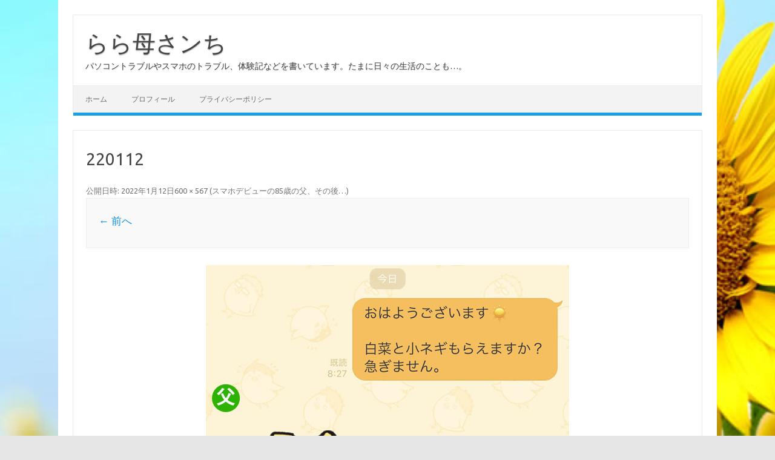

--- FILE ---
content_type: text/css
request_url: https://rara-haha.com/wp-content/themes/child3/style.css?ver=2.4
body_size: 657
content:
/*
Theme Name:iconic-one_child3
Template:iconic-one
*/

@import url('../iconic-one/style.css');

/* フォントの大きさ */
body{
font-size: 120%;
}



h1.rara01{
  padding: 0.25em 0.5em;/*上下 左右の余白*/
  color: #494949;/*文字色*/
  background: transparent;/*背景透明に*/
  border-left: solid 5px #7db4e6;/*左線*/
}



h2.rara01 {
  position: relative;
  padding-left: 1.2em;/*アイコン分のスペース*/
  line-height: 1.4;
}


h2.rara01:before {
  font-family: "Font Awesome 5 Free";
  content: "\f00c";/*アイコンのユニコード*/
  font-weight: 900;
  position: absolute;/*絶対位置*/
  font-size: 1em;/*サイズ*/
  left: 0;/*アイコンの位置*/
  top: 0;/*アイコンの位置*/
  color: #5ab9ff; /*アイコン色*/
  font-weight: 900;
}



ol.rara01 {
  counter-reset:number; /*数字をリセット*/
  list-style-type: none!important; /*数字を一旦消す*/
  padding: 0.5em;
}

ol.rara01 li {
  position: relative;
  padding-left: 30px;
  line-height: 1.5em;
  padding: 0.5em 0.5em 0.5em 30px;
}

ol.rara01 li:before{
  /* 以下数字をつける */
  position: absolute;
  counter-increment: number;
  content: counter(number);
  /*以下数字のデザイン変える*/
  display:inline-block;
  background: #5c9ee7;
  color: white;
  font-family: 'Avenir','Arial Black','Arial',sans-serif;
  font-weight:bold;
  font-size: 15px;
  border-radius: 50%;
  left: 0;
  width: 25px;
  height: 25px;
  line-height: 25px;
  text-align: center;
  /*以下 上下中央寄せのため*/
  top: 50%;
  -webkit-transform: translateY(-50%);
  transform: translateY(-50%);
}


--- FILE ---
content_type: application/javascript; charset=utf-8
request_url: https://fundingchoicesmessages.google.com/f/AGSKWxXzGDl0KNhXk2HiP7cFjnfI-er_EsptDfOZzj1QvKfjAOKNHTdHYejwH-ZE9ztcemODkbfJs9NK-pYA14IA5mfvDdyW2PtfxhhP86gRp-fjOrAPkAFSUOfum7A-gfocVZ4IZAVdtUfCD85j9Woldvi4Hln2iul5-9WrdWwxUq7XGzOFPZd69OKPdzsv/_/adx/iframe._maxi_ad//search/ads?.openx./getfeaturedadsforshow.
body_size: -1291
content:
window['67692449-a3ac-410b-8268-ea169a550159'] = true;